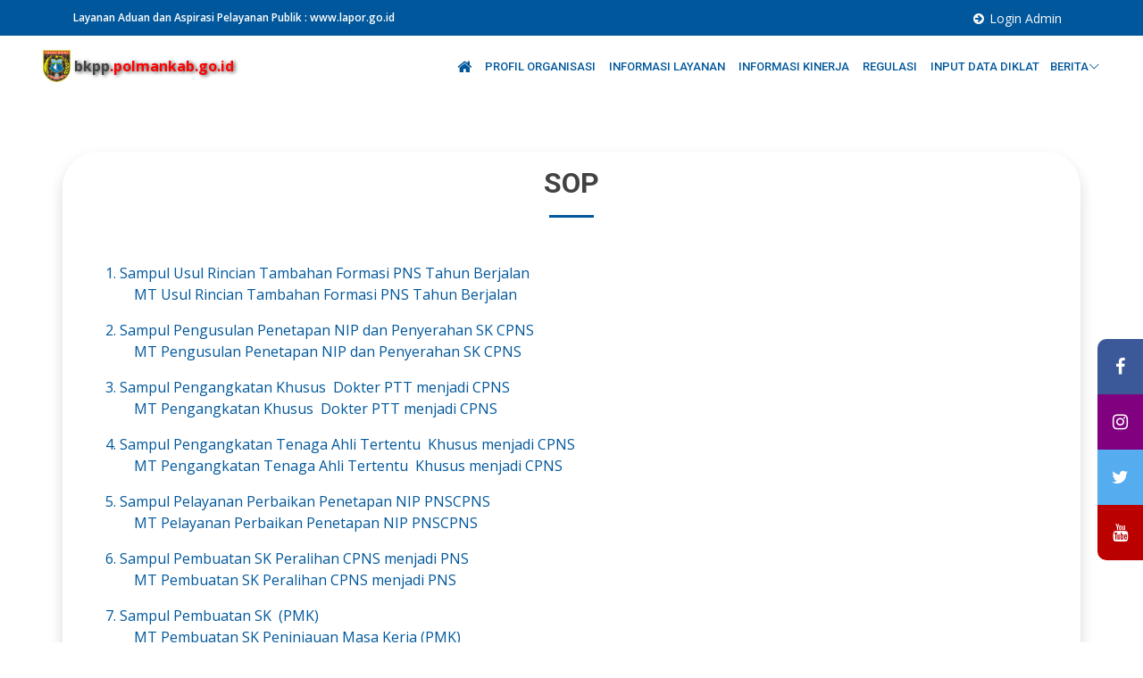

--- FILE ---
content_type: text/html; charset=UTF-8
request_url: https://bkpp.polmankab.go.id/Front/detail/sop
body_size: 5632
content:
<!DOCTYPE html>
<html lang="en">

<head>
	<meta charset="utf-8">
	<meta content="width=device-width, initial-scale=1.0" name="viewport">

	<title>Badan Kepegawaian Pendidikan dan Pelatihan</title>
	<meta content="" name="description">
	<meta content="" name="keywords">
	
	<!-- THUMNAIL SHARE BERITA -->
<!-- THUMNAIL SHARE BERITA -->

	<!-- Favicons -->
	<link href="https://bkpp.polmankab.go.id/assets/images/logopolman.png" rel="icon">
	<link href="https://bkpp.polmankab.go.id/assets/images/logopolman.png" rel="apple-touch-icon">

	<!-- Google Fonts -->
	<link href="https://fonts.googleapis.com/css?family=Open+Sans:300,300i,400,400i,600,600i,700,700i|Roboto:300,300i,400,400i,500,500i,600,600i,700,700i|Poppins:300,300i,400,400i,500,500i,600,600i,700,700i" rel="stylesheet">

	<!-- Font Awesome -->
	<link rel="stylesheet" href="https://bkpp.polmankab.go.id/assets/template_admin/plugins/fontawesome-free/css/all.min.css">
	<!-- Font awesome -->
	<link rel="stylesheet" href="https://cdnjs.cloudflare.com/ajax/libs/font-awesome/4.7.0/css/font-awesome.min.css">

	<!-- boostrap -->
	<link rel="stylesheet" href="https://cdn.jsdelivr.net/npm/bootstrap@4.6.2/dist/css/bootstrap.min.css" integrity="sha384-xOolHFLEh07PJGoPkLv1IbcEPTNtaed2xpHsD9ESMhqIYd0nLMwNLD69Npy4HI+N" crossorigin="anonymous">
	<!-- Vendor CSS Files -->
	<!-- <link href="https://bkpp.polmankab.go.id/assets/template_medicio/vendor/fontawesome-free/css/all.min.css" rel="stylesheet"> -->
	<link href="https://bkpp.polmankab.go.id/assets/template_medicio/vendor/animate.css/animate.min.css" rel="stylesheet">
	<link href="https://bkpp.polmankab.go.id/assets/template_medicio/vendor/aos/aos.css" rel="stylesheet">
	<link href="https://bkpp.polmankab.go.id/assets/template_medicio/vendor/bootstrap/css/bootstrap.min.css" rel="stylesheet">
	<link href="https://bkpp.polmankab.go.id/assets/template_medicio/vendor/bootstrap-icons/bootstrap-icons.css" rel="stylesheet">
	<link href="https://bkpp.polmankab.go.id/assets/template_medicio/vendor/boxicons/css/boxicons.min.css" rel="stylesheet">
	<link href="https://bkpp.polmankab.go.id/assets/template_medicio/vendor/glightbox/css/glightbox.min.css" rel="stylesheet">
	<link href="https://bkpp.polmankab.go.id/assets/template_medicio/vendor/swiper/swiper-bundle.min.css" rel="stylesheet">

	<!-- Template Main CSS File -->
	<link href="https://bkpp.polmankab.go.id/assets/template_medicio/css/style.css" rel="stylesheet">
	<!-- Template Main CSS File KOSTUM ME -->
	<link href="https://bkpp.polmankab.go.id/assets/template_medicio/css/me.css" rel="stylesheet">

	<!-- lity -->
	<link rel="stylesheet" type="text/css" href="https://bkpp.polmankab.go.id/assets/2021/lity/dist/lity.css">


	<!-- =======================================================
  * Template Name: Medicio - v4.8.2
  * Template URL: https://bootstrapmade.com/medicio-free-bootstrap-theme/
  * Author: BootstrapMade.com
  * License: https://bootstrapmade.com/license/
  ======================================================== -->
  
  <!-- Google tag (gtag.js) -->
<script async src="https://www.googletagmanager.com/gtag/js?id=G-JHPK1YVZE9"></script>
<script>
  window.dataLayer = window.dataLayer || [];
  function gtag(){dataLayer.push(arguments);}
  gtag('js', new Date());

  gtag('config', 'G-JHPK1YVZE9');
</script>

</head>

<body>

	<!-- ======= Top Bar ======= -->
	<div id="topbar" class="d-flex align-items-center fixed-top">
		<div class="container d-flex align-items-center justify-content-center justify-content-md-between">
			<div class="align-items-center d-none d-md-flex">
				<!-- <i class="bi bi-clock"></i> Monday - Saturday, 8AM to 10PM -->
				<span class="text-sm" style="font-size: 12px;">Layanan Aduan dan Aspirasi Pelayanan Publik : <a href="https://www.lapor.go.id/" style="text-decoration: none;color: white;">www.lapor.go.id</a></span>
			</div>
			<div class="d-flex align-items-center">

				<a href="https://bkpp.polmankab.go.id/Login" class="btn btn-bordered-light text-light btn-sm" target="blank"><i class="fa fa-arrow-circle-right"></i>Login Admin</a>
			</div>
		</div>
	</div>

	<!-- ======= Header ======= -->
	<!-- <header id="header" class="fixed-top " style=""> -->
	<header id="header" class="fixed-top ">
		<div class="container-fluid px-5 d-flex align-items-baseline justify-content-between">

			<div class="d-flex align-items-center">
				<!-- <a href="https://bkpp.polmankab.go.id/" class="logo me-auto pr-1"><img src="https://bkpp.polmankab.go.id/assets/uploads/logo/LOGO_BKPP_1670460352.png" alt="" onerror="this.onerror=null; this.src='https://bkpp.polmankab.go.id/assets/images/logopolman.png'"></a> -->
				<a href="https://bkpp.polmankab.go.id/" class="logo me-auto pr-1"><img src="https://bkpp.polmankab.go.id/assets/images/logopolman.png" alt="" onerror="this.onerror=null; this.src='https://bkpp.polmankab.go.id/assets/images/logopolman.png'"></a>
				<div id="title-logo">
					<p><b>bkpp<font color="#ff0000">.polmankab.go.id</font></b></p>				</div>

			</div>

			<nav id="navbar" class="navbar order-last order-lg-0">

				<ul>
					<li class=""><a href="https://bkpp.polmankab.go.id/"><span class="fa fa-home fa-lg"> </span>&nbsp </a>
											</li>

					<!-- menu dinamis -->
																	<li class="dropdown"><a href="#">PROFIL ORGANISASI </b></a>
							<ul>
								<!-- submenu dinamis -->
																																				<li class=""><a href="https://bkpp.polmankab.go.id/Front/detail/visidanmisi">Visi dan Misi</a>
											<ul>
																							</ul>
										</li>
																																																																																																																											<li class=""><a href="https://bkpp.polmankab.go.id/Front/detail/tugas-pokok-dan-fungsi">Tugas Pokok dan Fungsi</a>
											<ul>
																							</ul>
										</li>
																																																																																																																																																																																																									<li class=""><a href="https://bkpp.polmankab.go.id/Front/detail/sotk">SOTK</a>
											<ul>
																							</ul>
										</li>
																																																																							<li class=""><a href="https://bkpp.polmankab.go.id/Front/detail/indikator-kinerja-utama">Indikator Kinerja Utama</a>
											<ul>
																							</ul>
										</li>
																																																																																																																											<li class=""><a href="https://bkpp.polmankab.go.id/Front/detail/nilai-budaya-kerja">Nilai Budaya Kerja</a>
											<ul>
																							</ul>
										</li>
																																																																																																	<li class=""><a href="https://bkpp.polmankab.go.id/Front/detail/profil-pejabat">Profil Pejabat</a>
											<ul>
																							</ul>
										</li>
																																																																							<li class=""><a href="https://bkpp.polmankab.go.id/Front/detail/pakta-integritas">Pakta Integritas</a>
											<ul>
																							</ul>
										</li>
																																																																																																																																																					<li class=""><a href="https://bkpp.polmankab.go.id/Front/detail/lkhpn-lkhsn">LKHPN / LKHSN</a>
											<ul>
																							</ul>
										</li>
																																																																																																							<!-- submenu dinamis-->
							</ul>
						</li>
																	<li class="dropdown"><a href="#">INFORMASI LAYANAN </b></a>
							<ul>
								<!-- submenu dinamis -->
																																																																																																																		<li class=""><a href="https://bkpp.polmankab.go.id/Front/detail/motto-janji-pelayanan">Motto Janji Pelayanan</a>
											<ul>
																							</ul>
										</li>
																																																																																																																											<li class=""><a href="https://bkpp.polmankab.go.id/Front/detail/maklumat-pelayanan">Maklumat Pelayanan</a>
											<ul>
																							</ul>
										</li>
																																																																																																	<li class=""><a href="https://bkpp.polmankab.go.id/Front/detail/kode-etik-pelayanan">Kode Etik Pelayanan</a>
											<ul>
																							</ul>
										</li>
																																																																							<li class=""><a href="https://bkpp.polmankab.go.id/Front/detail/produk-pelayanan">Produk Pelayanan</a>
											<ul>
																							</ul>
										</li>
																																																																																																																																																																															<li class=""><a href="https://bkpp.polmankab.go.id/Front/detail/standar-pelayanan">Standar Pelayanan</a>
											<ul>
																							</ul>
										</li>
																																													<li class=""><a href="https://bkpp.polmankab.go.id/Front/detail/peta-proses-bisnis">Peta Proses Bisnis</a>
											<ul>
																							</ul>
										</li>
																																																																																																																																																					<li class=""><a href="https://bkpp.polmankab.go.id/Front/detail/sop">SOP</a>
											<ul>
																							</ul>
										</li>
																																																																							<li class=""><a href="http://e-surveikpp.polmankab.go.id/Survei/isisurvei/7">Survey Kepuasan</a>
											<ul>
																							</ul>
										</li>
																																																																																																	<li class=""><a href="http://wa.me/6285117712912">Pengaduan</a>
											<ul>
																							</ul>
										</li>
																																																			<!-- submenu dinamis-->
							</ul>
						</li>
																	<li class="dropdown"><a href="#">INFORMASI KINERJA </b></a>
							<ul>
								<!-- submenu dinamis -->
																																																														<li class=""><a href="https://bkpp.polmankab.go.id/Front/detail/perencanaan-kinerja">Perencanaan Kinerja</a>
											<ul>
																							</ul>
										</li>
																																																																																																																																																					<li class=""><a href="https://bkpp.polmankab.go.id/Front/detail/penetapan-kinerja">Penetapan Kinerja</a>
											<ul>
																							</ul>
										</li>
																																																																																																	<li class=""><a href="https://bkpp.polmankab.go.id/Front/detail/pengukuran-kinerja">Pengukuran Kinerja</a>
											<ul>
																							</ul>
										</li>
																																																																																																																																																																															<li class=""><a href="https://bkpp.polmankab.go.id/Front/detail/pelaporan-kinerja">Pelaporan Kinerja</a>
											<ul>
																							</ul>
										</li>
																																													<li class=""><a href="https://bkpp.polmankab.go.id/Front/detail/laporan-keuangan">Laporan Keuangan</a>
											<ul>
																							</ul>
										</li>
																																																																																																																																																					<li class=""><a href="https://bkpp.polmankab.go.id/Front/detail/laporan-aset">Laporan Aset</a>
											<ul>
																							</ul>
										</li>
																																																																							<li class=""><a href="https://bkpp.polmankab.go.id/Front/detail/laporan-program-kegiatan">Laporan Program Kegiatan</a>
											<ul>
																							</ul>
										</li>
																																																																							<li class=""><a href="https://bkpp.polmankab.go.id/Front/detail/pengadaan-barang-jasa">Pengadaan Barang / Jasa</a>
											<ul>
																							</ul>
										</li>
																																																																																																	<li class=""><a href="https://bkpp.polmankab.go.id/Front/detail/data-sektoral-opd">Data Sektoral OPD</a>
											<ul>
																							</ul>
										</li>
																																																																							<li class=""><a href="https://drive.google.com/file/d/1ztl05Y3LQsJcCjXcJZIRTZM6snJPc_ld/view?usp=share_link">Laporan Akuntabilitas Kinerja Instansi Pemerintah (LAKIP)</a>
											<ul>
																							</ul>
										</li>
																									<!-- submenu dinamis-->
							</ul>
						</li>
																	<li class="dropdown"><a href="#">REGULASI </b></a>
							<ul>
								<!-- submenu dinamis -->
																																																																																								<li class=""><a href="https://bkpp.polmankab.go.id/Front/detail/peraturan-bupati">Peraturan Bupati</a>
											<ul>
																							</ul>
										</li>
																																																																																																	<li class=""><a href="https://bkpp.polmankab.go.id/Front/detail/keputusan-bupati">Keputusan Bupati</a>
											<ul>
																							</ul>
										</li>
																																																																																																	<li class=""><a href="https://bkpp.polmankab.go.id/Front/detail/se-bupati">SE Bupati</a>
											<ul>
																							</ul>
										</li>
																																																																																																																																																																															<li class=""><a href="https://bkpp.polmankab.go.id/Front/detail/regulasi-opd-internal">Regulasi OPD (Internal)</a>
											<ul>
																							</ul>
										</li>
																																																																																																																																																																																																																																																																																																																																																																																																																																																									<!-- submenu dinamis-->
							</ul>
						</li>
																	<li class=""><a href="https://tally.so/r/m6jVvo">INPUT DATA DIKLAT</b></a>
							<ul>
								<!-- submenu dinamis -->
																																																																																																																																																																																																																																																																																																																																																																																																																																																																																																																																																																																																																																																																																																																																																																																																																																																						<!-- submenu dinamis-->
							</ul>
						</li>
										<!-- menu dinamis -->
					<!-- Kabupaten -->
															<li class="dropdown"><a href="#" black>BERITA <b class="bi bi-chevron-down"></b></a>
						<ul>
							<li><a href="https://bkpp.polmankab.go.id/Front/beritakegiatan">Berita Kegiatan</a></li>
							<li><a href="https://bkpp.polmankab.go.id/Front/gallery">Berita Foto</a></li>
							<li><a href="https://bkpp.polmankab.go.id/Front/beritavideo">Berita Video</a></li>
							<li><a href="https://bkpp.polmankab.go.id/Front/infografis">Infografis</a></li>
						</ul>
					</li>

				</ul>

				<i class="bi bi-list mobile-nav-toggle"></i>
			</nav><!-- .navbar -->
		</div>
</header>
<main id="main" class="m-0 p-0" style="min-height: 80vh;">
	<section id="featured-services" class="departments content-front">
		<div class="container p-0 me-container-page shadow " data-aos="zoom-in">
			<div class="section-title pt-3">
				<h2>SOP</h2>
			</div>
			<!-- <div class="me-color-accent text-center text-white rounded-top " style="pointer-events: none; height: 50px;">
				<h4 class="page-title py-0 m-1">SOP</h4>
			</div> -->
			<div class="card-body p-5 pt-0">
				<div class="row">
					<div id="konten-halaman">
						<!-- <p><a href="https://drive.google.com/file/d/1qqrnJ-0Pj6aOE088xr_QpSUBaDg4EY8G/view?usp=sharing" target="_blank">1. Sampul Usul Rincian Tambahan Formasi PNS Tahun Berjalan<br></a>&nbsp;&nbsp;&nbsp;&nbsp;&nbsp;&nbsp;&nbsp;&nbsp;<a href="https://drive.google.com/file/d/1H0iozwuda-vUkf2quH57abnlb9hnld5o/view?usp=sharing" target="_blank">MT Usul Rincian Tambahan Formasi PNS Tahun Berjalan</a></p><p><a href="https://drive.google.com/file/d/1mxPAKeYuDkn6L3DmUmeXTQ0tKFGOH50L/view?usp=sharing" target="_blank">2. Sampul Pengusulan Penetapan NIP dan Penyerahan SK CPNS<br></a>&nbsp;&nbsp;&nbsp;&nbsp;&nbsp;&nbsp;&nbsp;&nbsp;<a href="https://drive.google.com/file/d/1dRJWs6VfqaT7jDdiZInWZ5CGgjTEPpMX/view?usp=sharing" target="_blank">MT Pengusulan Penetapan NIP dan Penyerahan SK CPNS</a></p><p><a href="https://drive.google.com/file/d/1Hel6NaT6azWi-aMy_TEnvtFiQROohkol/view?usp=sharing" target="_blank">3. Sampul Pengangkatan Khusus&nbsp; Dokter PTT menjadi CPNS<br></a>&nbsp; &nbsp; &nbsp; &nbsp; <a href="https://drive.google.com/file/d/1GKu6Zq5gNSob11gaHcMrdPK1xbUFcE8K/view?usp=sharing" target="_blank">MT Pengangkatan Khusus&nbsp; Dokter PTT menjadi CPNS</a></p><p><a href="https://drive.google.com/file/d/1D-SnEwJ9A_Im3aLrnQcYcEu8x4pRGnN1/view?usp=sharing" target="_blank">4. Sampul Pengangkatan Tenaga Ahli Tertentu&nbsp; Khusus menjadi CPNS<br></a>&nbsp;&nbsp;&nbsp;&nbsp;&nbsp;&nbsp;&nbsp;&nbsp;<a href="https://drive.google.com/file/d/1dCvIzBrcZTJyhrQZdJhi8p5ZFojCkrAL/view?usp=sharing" target="_blank">MT Pengangkatan Tenaga Ahli Tertentu&nbsp; Khusus menjadi CPNS</a></p><p><a href="https://drive.google.com/file/d/10QpWCpVpPO6p76Jn-RFd3HBiR2uO8iPX/view?usp=sharing" target="_blank" style="background-color: rgb(255, 255, 255); font-size: 1rem;">5. Sampul Pelayanan Perbaikan Penetapan NIP PNSCPNS<br></a>&nbsp;&nbsp;&nbsp;&nbsp;&nbsp;&nbsp;&nbsp;&nbsp;<a href="https://drive.google.com/file/d/1kxru5bnGkue4QYA9Da5MCu9-idiJINsn/view?usp=sharing" target="_blank">MT Pelayanan Perbaikan Penetapan NIP PNSCPNS&nbsp;</a></p><p><a href="https://drive.google.com/file/d/1CQPDXsBOS8pP20XF6RtxKsRX6xjKxr0h/view?usp=sharing" target="_blank">6. Sampul Pembuatan SK Peralihan CPNS menjadi PNS</a><br>&nbsp;&nbsp;&nbsp;&nbsp;&nbsp;&nbsp;&nbsp;&nbsp;<a href="https://drive.google.com/file/d/1WL6rmCUAkgYiE5LVPdJ_Wpp4eVtxFSqq/view?usp=sharing" target="_blank">MT Pembuatan SK Peralihan CPNS menjadi PNS</a></p><p><a href="https://drive.google.com/file/d/1I7N1ceDSMmWcEtiqxi6SHdBy7kVyig8_/view?usp=sharing" target="_blank">7. Sampul Pembuatan SK&nbsp; (PMK)<br></a>&nbsp;&nbsp;&nbsp;&nbsp;&nbsp;&nbsp;&nbsp;&nbsp;<a href="https://drive.google.com/file/d/1gN0Gmk6B5c8gDIO30B-Wd5P-mDteS5sE/view?usp=sharing" target="_blank">MT Pembuatan SK Peninjauan Masa Kerja (PMK)</a></p><p><a href="https://drive.google.com/file/d/1D4mEWXfCYG7lcLmTbfVmUrmMnZsGM_sR/view?usp=sharing" target="_blank">8. Sampul Pembuatan Kenaikan Gaji Berkala (KGB)<br></a>&nbsp;&nbsp;&nbsp;&nbsp;&nbsp;&nbsp;&nbsp;&nbsp;<a href="https://drive.google.com/file/d/1kSYVfL2j-NqrgTqxPATNnCBkyXTDXJyB/view?usp=sharing" target="_blank">MT Pembuatan Kenaikan Gaji Berkala (KGB)</a></p><p><a href="https://drive.google.com/file/d/1H90WK5PooAR5OXub_dgX8tcjL1MjvKOH/view?usp=sharing" target="_blank">9. Sampul Pengusulan Penerbitan KARPEG<br></a>&nbsp;&nbsp;&nbsp;&nbsp;&nbsp;&nbsp;&nbsp;&nbsp;<a href="https://drive.google.com/file/d/1uMGyG32O7t2eUA9HjS1ELkpBWqa1O0_3/view?usp=sharing" target="_blank">MT Pengusulan Penerbitan KARPEG</a></p><p><a href="https://drive.google.com/file/d/1PJqKVOkUDXcPRVQaleR8HlTIYCk1szMi/view?usp=sharing" target="_blank">10. Sampul Pengusulan Penerbitan KARIS<br></a>&nbsp;&nbsp;&nbsp;&nbsp;&nbsp;&nbsp;&nbsp;&nbsp;<a href="https://drive.google.com/file/d/1wVEkdf6dE8kec67l3gpRjsu5h3Cx6O26/view?usp=sharing" target="_blank">MT Pengusulan Penerbitan KARIS</a></p><p><a href="https://drive.google.com/file/d/1ilfsR6cUgv0KEMUI5xRKmHfzi8fJFs6u/view?usp=sharing" target="_blank">11. Sampul Pengusulan Penerbitan Kartu TASPEN<br></a>&nbsp; &nbsp; &nbsp; &nbsp; <a href="https://drive.google.com/file/d/1NZ5u7kAgunXS8qDKcbyYQ9wk9pX_JAK7/view?usp=sharing" target="_blank">MT Pengusulan Penerbitan Kartu TASPEN</a></p><p><a href="https://drive.google.com/file/d/1l1XbTJty3zGYI0yBrJq7NjPVpTeNFcy2/view?usp=sharing" target="_blank" style="background-color: rgb(255, 255, 255); font-size: 1rem;">12. Sampul Pembuatan SK Kenaikan Pangkat<br></a>&nbsp; &nbsp; &nbsp; &nbsp; <a href="https://drive.google.com/file/d/1Bc6tZjQubkn-TuQq7OYk8yaVW3p8i7KU/view?usp=sharing" target="_blank">MT Pembuatan SK Kenaikan Pangkat</a></p><p><a href="https://drive.google.com/file/d/1AMjgGsMoDW3omQSjKzsroy9ZrpkHwYb8/view?usp=sharing" target="_blank" style="font-size: 1rem; background-color: rgb(255, 255, 255);">13. Sampul Surat Keputusan Penetapan Calon Peserta Diklat PIM<br></a>&nbsp; &nbsp; &nbsp; &nbsp; <a href="https://drive.google.com/file/d/1o4wmI6Orcti5dxfdfz9fbmuZSvkKha9J/view?usp=sharing" target="_blank">MT Surat Keputusan Penetapan Calon Peserta Diklat PIM</a></p><p><a href="https://drive.google.com/file/d/1QE77GG5lqzKEgyeXxuXU0OHyWi_XRlWi/view?usp=sharing" target="_blank" style="font-size: 1rem; background-color: rgb(255, 255, 255);">14. Sampul Pemberian Bantuan Tubel<br></a>&nbsp; &nbsp; &nbsp; &nbsp; <a href="https://drive.google.com/file/d/1-qgSdZKzryxiS9eonhp4lhPQWqgE7bNu/view?usp=sharing" target="_blank">MT Pemberian Bantuan Tubel</a></p><p><a href="https://drive.google.com/file/d/1-rp2hLJaQ2CqiMK99Pgu3WvcV5JMZbpa/view?usp=sharing" target="_blank">15. Sampul Penerbitan Izin belajar<br></a>&nbsp; &nbsp; &nbsp; &nbsp; <a href="https://drive.google.com/file/d/1-oWFCl2Am3dE0Z70bO-IUvrf2qRX02Y0/view?usp=sharing" target="_blank">MT Penerbitan Izin belajar</a></p><p><br></p> -->
																					<p><a href="https://drive.google.com/file/d/1qqrnJ-0Pj6aOE088xr_QpSUBaDg4EY8G/view?usp=sharing" target="_blank">1. Sampul Usul Rincian Tambahan Formasi PNS Tahun Berjalan<br></a>&nbsp;&nbsp;&nbsp;&nbsp;&nbsp;&nbsp;&nbsp;&nbsp;<a href="https://drive.google.com/file/d/1H0iozwuda-vUkf2quH57abnlb9hnld5o/view?usp=sharing" target="_blank">MT Usul Rincian Tambahan Formasi PNS Tahun Berjalan</a></p><p><a href="https://drive.google.com/file/d/1mxPAKeYuDkn6L3DmUmeXTQ0tKFGOH50L/view?usp=sharing" target="_blank">2. Sampul Pengusulan Penetapan NIP dan Penyerahan SK CPNS<br></a>&nbsp;&nbsp;&nbsp;&nbsp;&nbsp;&nbsp;&nbsp;&nbsp;<a href="https://drive.google.com/file/d/1dRJWs6VfqaT7jDdiZInWZ5CGgjTEPpMX/view?usp=sharing" target="_blank">MT Pengusulan Penetapan NIP dan Penyerahan SK CPNS</a></p><p><a href="https://drive.google.com/file/d/1Hel6NaT6azWi-aMy_TEnvtFiQROohkol/view?usp=sharing" target="_blank">3. Sampul Pengangkatan Khusus&nbsp; Dokter PTT menjadi CPNS<br></a>&nbsp; &nbsp; &nbsp; &nbsp; <a href="https://drive.google.com/file/d/1GKu6Zq5gNSob11gaHcMrdPK1xbUFcE8K/view?usp=sharing" target="_blank">MT Pengangkatan Khusus&nbsp; Dokter PTT menjadi CPNS</a></p><p><a href="https://drive.google.com/file/d/1D-SnEwJ9A_Im3aLrnQcYcEu8x4pRGnN1/view?usp=sharing" target="_blank">4. Sampul Pengangkatan Tenaga Ahli Tertentu&nbsp; Khusus menjadi CPNS<br></a>&nbsp;&nbsp;&nbsp;&nbsp;&nbsp;&nbsp;&nbsp;&nbsp;<a href="https://drive.google.com/file/d/1dCvIzBrcZTJyhrQZdJhi8p5ZFojCkrAL/view?usp=sharing" target="_blank">MT Pengangkatan Tenaga Ahli Tertentu&nbsp; Khusus menjadi CPNS</a></p><p><a href="https://drive.google.com/file/d/10QpWCpVpPO6p76Jn-RFd3HBiR2uO8iPX/view?usp=sharing" target="_blank" style="background-color: rgb(255, 255, 255); font-size: 1rem;">5. Sampul Pelayanan Perbaikan Penetapan NIP PNSCPNS<br></a>&nbsp;&nbsp;&nbsp;&nbsp;&nbsp;&nbsp;&nbsp;&nbsp;<a href="https://drive.google.com/file/d/1kxru5bnGkue4QYA9Da5MCu9-idiJINsn/view?usp=sharing" target="_blank">MT Pelayanan Perbaikan Penetapan NIP PNSCPNS&nbsp;</a></p><p><a href="https://drive.google.com/file/d/1CQPDXsBOS8pP20XF6RtxKsRX6xjKxr0h/view?usp=sharing" target="_blank">6. Sampul Pembuatan SK Peralihan CPNS menjadi PNS</a><br>&nbsp;&nbsp;&nbsp;&nbsp;&nbsp;&nbsp;&nbsp;&nbsp;<a href="https://drive.google.com/file/d/1WL6rmCUAkgYiE5LVPdJ_Wpp4eVtxFSqq/view?usp=sharing" target="_blank">MT Pembuatan SK Peralihan CPNS menjadi PNS</a></p><p><a href="https://drive.google.com/file/d/1I7N1ceDSMmWcEtiqxi6SHdBy7kVyig8_/view?usp=sharing" target="_blank">7. Sampul Pembuatan SK&nbsp; (PMK)<br></a>&nbsp;&nbsp;&nbsp;&nbsp;&nbsp;&nbsp;&nbsp;&nbsp;<a href="https://drive.google.com/file/d/1gN0Gmk6B5c8gDIO30B-Wd5P-mDteS5sE/view?usp=sharing" target="_blank">MT Pembuatan SK Peninjauan Masa Kerja (PMK)</a></p><p><a href="https://drive.google.com/file/d/1D4mEWXfCYG7lcLmTbfVmUrmMnZsGM_sR/view?usp=sharing" target="_blank">8. Sampul Pembuatan Kenaikan Gaji Berkala (KGB)<br></a>&nbsp;&nbsp;&nbsp;&nbsp;&nbsp;&nbsp;&nbsp;&nbsp;<a href="https://drive.google.com/file/d/1kSYVfL2j-NqrgTqxPATNnCBkyXTDXJyB/view?usp=sharing" target="_blank">MT Pembuatan Kenaikan Gaji Berkala (KGB)</a></p><p><a href="https://drive.google.com/file/d/1H90WK5PooAR5OXub_dgX8tcjL1MjvKOH/view?usp=sharing" target="_blank">9. Sampul Pengusulan Penerbitan KARPEG<br></a>&nbsp;&nbsp;&nbsp;&nbsp;&nbsp;&nbsp;&nbsp;&nbsp;<a href="https://drive.google.com/file/d/1uMGyG32O7t2eUA9HjS1ELkpBWqa1O0_3/view?usp=sharing" target="_blank">MT Pengusulan Penerbitan KARPEG</a></p><p><a href="https://drive.google.com/file/d/1PJqKVOkUDXcPRVQaleR8HlTIYCk1szMi/view?usp=sharing" target="_blank">10. Sampul Pengusulan Penerbitan KARIS<br></a>&nbsp;&nbsp;&nbsp;&nbsp;&nbsp;&nbsp;&nbsp;&nbsp;<a href="https://drive.google.com/file/d/1wVEkdf6dE8kec67l3gpRjsu5h3Cx6O26/view?usp=sharing" target="_blank">MT Pengusulan Penerbitan KARIS</a></p><p><a href="https://drive.google.com/file/d/1ilfsR6cUgv0KEMUI5xRKmHfzi8fJFs6u/view?usp=sharing" target="_blank">11. Sampul Pengusulan Penerbitan Kartu TASPEN<br></a>&nbsp; &nbsp; &nbsp; &nbsp; <a href="https://drive.google.com/file/d/1NZ5u7kAgunXS8qDKcbyYQ9wk9pX_JAK7/view?usp=sharing" target="_blank">MT Pengusulan Penerbitan Kartu TASPEN</a></p><p><a href="https://drive.google.com/file/d/1l1XbTJty3zGYI0yBrJq7NjPVpTeNFcy2/view?usp=sharing" target="_blank" style="background-color: rgb(255, 255, 255); font-size: 1rem;">12. Sampul Pembuatan SK Kenaikan Pangkat<br></a>&nbsp; &nbsp; &nbsp; &nbsp; <a href="https://drive.google.com/file/d/1Bc6tZjQubkn-TuQq7OYk8yaVW3p8i7KU/view?usp=sharing" target="_blank">MT Pembuatan SK Kenaikan Pangkat</a></p><p><a href="https://drive.google.com/file/d/1AMjgGsMoDW3omQSjKzsroy9ZrpkHwYb8/view?usp=sharing" target="_blank" style="font-size: 1rem; background-color: rgb(255, 255, 255);">13. Sampul Surat Keputusan Penetapan Calon Peserta Diklat PIM<br></a>&nbsp; &nbsp; &nbsp; &nbsp; <a href="https://drive.google.com/file/d/1o4wmI6Orcti5dxfdfz9fbmuZSvkKha9J/view?usp=sharing" target="_blank">MT Surat Keputusan Penetapan Calon Peserta Diklat PIM</a></p><p><a href="https://drive.google.com/file/d/1QE77GG5lqzKEgyeXxuXU0OHyWi_XRlWi/view?usp=sharing" target="_blank" style="font-size: 1rem; background-color: rgb(255, 255, 255);">14. Sampul Pemberian Bantuan Tubel<br></a>&nbsp; &nbsp; &nbsp; &nbsp; <a href="https://drive.google.com/file/d/1-qgSdZKzryxiS9eonhp4lhPQWqgE7bNu/view?usp=sharing" target="_blank">MT Pemberian Bantuan Tubel</a></p><p><a href="https://drive.google.com/file/d/1-rp2hLJaQ2CqiMK99Pgu3WvcV5JMZbpa/view?usp=sharing" target="_blank">15. Sampul Penerbitan Izin belajar<br></a>&nbsp; &nbsp; &nbsp; &nbsp; <a href="https://drive.google.com/file/d/1-oWFCl2Am3dE0Z70bO-IUvrf2qRX02Y0/view?usp=sharing" target="_blank">MT Penerbitan Izin belajar</a></p><p><br></p>																		</div>
				</div>
			</div>



			<div class="gaps size-section"></div>
	</section>



	</main>
 <!-- ======= Footer ======= -->
 <footer id="footer">
 	<div class="container">
 		<div class="copyright">
 			&copy; Copyright <strong><span><a href="http://dinaskominfosp.polmankab.go.id/">Dinas KOMINFO-SP</a></span></strong> 2022
 		</div>
 		<div class="credits">
 			<!-- All the links in the footer should remain intact. -->
 			<!-- You can delete the links only if you purchased the pro version. -->
 			<!-- Licensing information: https://bootstrapmade.com/license/ -->
 			<!-- Purchase the pro version with working PHP/AJAX contact form: https://bootstrapmade.com/medicio-free-bootstrap-theme/ -->
 			Kabupaten <strong>Polewali Mandar</strong>
 			<br>
 			<!-- icon sosial -->
 			<div class="icon-bar" style="z-index: 1;">
 				<a href="https://www.facebook.com/BKPPPOLEWALIMANDAR?mibextid=ZbWKwL" class="facebook"><i class="fa fa-facebook"></i></a>
 				<a href="" class="instagram"><i class="fa fa-instagram"></i></a>
 				<a href="" class="twitter"><i class="fa fa-twitter"></i></a>
 				<a href="" class="youtube"><i class="fa fa-youtube"></i></a>
 			</div>
 			<p>
 				<strong>Total Hits : </strong>
 				1480 			</p>
 		</div>
 	</div>
 </footer><!-- End Footer -->

 <div id="preloader"></div>
 <a href="#" class="back-to-top d-flex align-items-center justify-content-center"><i class="bi bi-arrow-up-short"></i></a>



 <!-- Vendor JS Files -->
 <script src="https://bkpp.polmankab.go.id/assets/template_medicio/vendor/purecounter/purecounter_vanilla.js"></script>
 <script src="https://bkpp.polmankab.go.id/assets/template_medicio/vendor/aos/aos.js"></script>
 <script src="https://bkpp.polmankab.go.id/assets/template_medicio/vendor/bootstrap/js/bootstrap.bundle.min.js"></script>
 <script src="https://bkpp.polmankab.go.id/assets/template_medicio/vendor/glightbox/js/glightbox.min.js"></script>
 <script src="https://bkpp.polmankab.go.id/assets/template_medicio/vendor/swiper/swiper-bundle.min.js"></script>
 <script src="https://bkpp.polmankab.go.id/assets/template_medicio/vendor/php-email-form/validate.js"></script>


 <!-- JavaScript Bundle -->
 <script src="https://bkpp.polmankab.go.id/assets/2021/js/jquery.bundle.js"></script>
 <!-- Template Main JS File -->
 <script src="https://bkpp.polmankab.go.id/assets/template_medicio/js/main.js"></script>
 <!-- lity -->
 <script src="https://bkpp.polmankab.go.id/assets/2021/lity/dist/lity.js"></script>





 <!-- fit image from summernote -->
 <script>
 	$(document).ready(function() {
 		//  if ($('#konten-halaman img').width() > 700) {
 		//      $('#konten-halaman img').css('width', '100%');
 		//  }
 		$('#konten-halaman img').addClass('img-fluid');
 		$('.header-scrolled #header').css('background', 'rgba(0, 0, 0, 0.9)');


 		$('#iframe-map iframe').css('width', '100%');
 		$('#iframe-map iframe').css('height', '250px');
 	});
 </script>


 <script>
 	 	 	 	document.documentElement.style.setProperty('--me-primary-color', '#01579B');
 	document.documentElement.style.setProperty('--me-accent-color', '#002F6C');
 </script>


 <!-- INFOGRAFIS PAGE -->
 <script>
 	$(document).ready(function() {
 		$('.item-infografis').on('click', function() {
 			$('#modal-show-infografis').modal('show');

 			// ajax
 			$.ajax({
 				url: 'https://bkpp.polmankab.go.id/front/ajax_infografis_by_id/',
 				type: 'POST',
 				// post
 				data: {
 					id: $(this).data('id')
 				},
 				dataType: 'json',
 				success: function(data) {
 					console.log(data);
 					$('#infografis-judul').html(data.judul);
 					if (data.keterangan != '') {
 						$('#infografis-keterangan').html(data.keterangan);
 					} else {
 						$('#infografis-keterangan').html('Tidak Ada Keterangan');
 					}
 					$('#infografis-gambar').attr('src', 'https://bkpp.polmankab.go.id/assets/uploads/infografis/' + data.gambar);
 				}
 			});

 			$('#modal-show-infografis .close').on('click', function() {
 				$('#modal-show-infografis').modal('hide');
 			});
 		});
 	});
 </script>
 <!-- END INFOGRAFIS PAGE -->
 </body>

 </html>


--- FILE ---
content_type: text/css
request_url: https://bkpp.polmankab.go.id/assets/template_medicio/css/style.css
body_size: 5809
content:
/**
* Template Name: Medicio - v4.8.2
* Template URL: https://bootstrapmade.com/medicio-free-bootstrap-theme/
* Author: BootstrapMade.com
* License: https://bootstrapmade.com/license/
*/

/*--------------------------------------------------------------
# General
--------------------------------------------------------------*/
:root{
  --me-primary-color:#ff0000;
  --me-accent-color:#da0303;
}

body {
  font-family: "Open Sans", sans-serif;
  color: #424242;
}

a {
  color: var(--me-primary-color);
  text-decoration: none;
}

a:hover {
  color: var(--me-accent-color);
  text-decoration: none;
}


h1,
h2,
h3,
h4,
h5,
h6 {
  font-family: "Roboto", sans-serif;
}

/*--------------------------------------------------------------
# Preloader
--------------------------------------------------------------*/
#preloader {
  position: fixed;
  top: 0;
  left: 0;
  right: 0;
  bottom: 0;
  z-index: 9999;
  overflow: hidden;
  background: #fff;
}

#preloader:before {
  content: "";
  position: fixed;
  top: calc(50% - 30px);
  left: calc(50% - 30px);
  border: 6px solid var(--me-primary-color);
  border-top-color: #ecf8f9;
  border-radius: 50%;
  width: 60px;
  height: 60px;
  -webkit-animation: animate-preloader 1s linear infinite;
  animation: animate-preloader 1s linear infinite;
}

@-webkit-keyframes animate-preloader {
  0% {
    transform: rotate(0deg);
  }

  100% {
    transform: rotate(360deg);
  }
}

@keyframes animate-preloader {
  0% {
    transform: rotate(0deg);
  }

  100% {
    transform: rotate(360deg);
  }
}

/*--------------------------------------------------------------
# Back to top button
--------------------------------------------------------------*/
.back-to-top {
  position: fixed;
  visibility: hidden;
  opacity: 0;
  right: 15px;
  bottom: 15px;
  z-index: 996;
  background: var(--me-primary-color);
  width: 40px;
  height: 40px;
  border-radius: 4px;
  transition: all 0.4s;
}

.back-to-top i {
  font-size: 28px;
  color: #fff;
  line-height: 0;
}

.back-to-top:hover {
  background: #5ec6ca;
  color: #fff;
}

.back-to-top.active {
  visibility: visible;
  opacity: 1;
}

/*--------------------------------------------------------------
# Disable aos animation delay on mobile devices
--------------------------------------------------------------*/
@media screen and (max-width: 768px) {
  [data-aos-delay] {
    transition-delay: 0 !important;
  }
}

/*--------------------------------------------------------------
# Top Bar
--------------------------------------------------------------*/
#topbar {
  background: var(--me-primary-color);
  color: #fff;
  height: 40px;
  font-size: 16px;
  font-weight: 600;
  z-index: 996;
  transition: all 0.5s;
}

#topbar.topbar-scrolled {
  top: -40px;
}

#topbar i {
  padding-right: 6px;
  line-height: 0;
}

/*--------------------------------------------------------------
# Header
--------------------------------------------------------------*/
#header {
  background: rgba(255, 255, 255, 65%);
  transition: all 0.5s;
  z-index: 997;
  padding: 15px 0;
  top: 40px;
  /* box-shadow: 0px 2px 15px rgba(0, 0, 0, 0.1); */
}

@media (max-width: 992px) {
  #header {
    padding: 15px 0;
  }
}

#header.header-scrolled {
  top: 0;
  background: #fff;
   box-shadow: 0px 2px 15px rgba(0, 0, 0, 0.1);
}

#header.fixed-top ul li a {
  color: var(--me-primary-color);
}
#header.nav-home ul li a {
  color: var(--me-primary-color);
}
#header.fixed-top ul li a:hover {
  color: var(--me-accent-color);
}
#header li.dropdown ul li a{
  color: #1f1f1f;
}
#header li.dropdown ul li a:hover{
  color: var(--me-primary-color);
}
#header.header-scrolled ul li a {
  color: #1b1b1b;
}

#header .logo {
  font-size: 28px;
  margin: 0;
  padding: 0;
  line-height: 1;
  font-weight: 600;
  letter-spacing: 0.5px;
  text-transform: uppercase;
}

#header .logo a {
  color: #555555;
}

#header .logo img {
  max-height: 36px;
}

/**
* Appointment Button
*/
.appointment-btn {
  margin-left: 25px;
  background: var(--me-primary-color);
  color: #fff;
  border-radius: 4px;
  padding: 8px 25px;
  white-space: nowrap;
  transition: 0.3s;
  font-size: 14px;
  display: inline-block;
}

.appointment-btn:hover {
  background: var(--me-accent-color);
  color: #fff;
}

@media (max-width: 768px) {
  .appointment-btn {
    margin: 0 15px 0 0;
    padding: 6px 15px;
  }
}

/*--------------------------------------------------------------
# Navigation Menu
--------------------------------------------------------------*/
/**
* Desktop Navigation 
*/
.navbar {
  padding: 0;
}

.navbar ul {
  margin: 0;
  padding: 0;
  display: flex;
  list-style: none;
  align-items: center;
}

.navbar li {
  position: relative;
}

.navbar a,
.navbar a:focus {
  display: flex;
  align-items: center;
  justify-content: space-between;
  padding: 10px 0 10px 12px;
  font-family: "Roboto", sans-serif;
  font-size: 13px;
  color: #181818;
  white-space: nowrap;
  transition: 0.3s;
  text-transform: uppercase;
  font-weight: 500;
}

.navbar a i,
.navbar a:focus i {
  font-size: 12px;
  line-height: 0;
  margin-left: 5px;
}

.navbar a:hover,
.navbar .active,
.navbar .active:focus,
.navbar li:hover>a {
  color: var(--me-accent-color);
  }

.navbar .dropdown ul {
  display: block;
  position: absolute;
  left: 14px;
  top: calc(100% + 30px);
  margin: 0;
  padding: 10px 0;
  z-index: 99;
  opacity: 0;
  visibility: hidden;
  background: #fff;
  box-shadow: 0px 0px 30px rgba(127, 137, 161, 0.25);
  transition: 0.3s;
  border-radius: 4px;
}

.navbar .dropdown ul li {
  min-width: 200px;
}

.navbar .dropdown ul a {
  padding: 10px 20px;
  text-transform: none;
}

.navbar .dropdown ul a i {
  font-size: 12px;
}

.navbar .dropdown ul a:hover,
.navbar .dropdown ul .active:hover,
.navbar .dropdown ul li:hover>a {
  color: var(--me-primary-color);
}

.navbar .dropdown:hover>ul {
  opacity: 1;
  top: 100%;
  visibility: visible;
}

.navbar .dropdown .dropdown ul {
  top: 0;
  left: calc(100% - 30px);
  visibility: hidden;
}

.navbar .dropdown .dropdown:hover>ul {
  opacity: 1;
  top: 0;
  left: 100%;
  visibility: visible;
}

@media (max-width: 1366px) {
  .navbar .dropdown .dropdown ul {
    left: -90%;
  }

  .navbar .dropdown .dropdown:hover>ul {
    left: -100%;
  }
}

/**
* Mobile Navigation 
*/
.mobile-nav-toggle {
  color: #555555;
  font-size: 28px;
  cursor: pointer;
  display: none;
  line-height: 0;
  transition: 0.5s;
}

.mobile-nav-toggle.bi-x {
  color: #fff;
}

@media (max-width: 991px) {
  .mobile-nav-toggle {
    display: block;
  }

  .navbar ul {
    display: none;
  }
}

.navbar-mobile {
  position: fixed;
  overflow: hidden;
  top: 0;
  right: 0;
  left: 0;
  bottom: 0;
  background: rgba(60, 60, 60, 0.9);
  transition: 0.3s;
  z-index: 999;
}

.navbar-mobile .mobile-nav-toggle {
  position: absolute;
  top: 15px;
  right: 15px;
}

.navbar-mobile ul {
  display: block;
  position: absolute;
  top: 55px;
  right: 15px;
  bottom: 15px;
  left: 15px;
  padding: 10px 0;
  border-radius: 8px;
  background-color: #fff;
  overflow-y: auto;
  transition: 0.3s;
}

.navbar-mobile a,
.navbar-mobile a:focus {
  padding: 10px 20px;
  font-size: 15px;
  color: #555555;
}

.navbar-mobile a:hover,
.navbar-mobile .active,
.navbar-mobile li:hover>a {
  color: var(--me-primary-color);
}

.navbar-mobile .dropdown ul {
  position: static;
  display: none;
  margin: 10px 20px;
  padding: 10px 0;
  z-index: 99;
  opacity: 1;
  visibility: visible;
  background: #fff;
  box-shadow: 0px 0px 30px rgba(127, 137, 161, 0.25);
}

.navbar-mobile .dropdown ul li {
  min-width: 200px;
}

.navbar-mobile .dropdown ul a {
  padding: 10px 20px;
}

.navbar-mobile .dropdown ul a i {
  font-size: 12px;
}

.navbar-mobile .dropdown ul a:hover,
.navbar-mobile .dropdown ul .active:hover,
.navbar-mobile .dropdown ul li:hover>a {
  color: var(--me-primary-color);
}

.navbar-mobile .dropdown>.dropdown-active {
  display: block;
}

/*--------------------------------------------------------------
# Hero Section
--------------------------------------------------------------*/
#hero {
  width: 100%;
  height: 100vh;
  background-color: rgba(60, 60, 60, 0.8);
  overflow: hidden;
  position: relative;
}

#hero .carousel,
#hero .carousel-inner,
#hero .carousel-item,
#hero .carousel-item::before {
  position: absolute;
  top: 0;
  right: 0;
  left: 0;
  bottom: 0;
}

#hero .carousel-item {
  background-size: cover;
  background-position: center;
  background-repeat: no-repeat;
  display: flex;
  justify-content: center;
  align-items: flex-end;
}

#hero .container {
  text-align: center;
  /* background:rgb(255, 255, 255); */
  padding-top: 30px;
  padding-bottom: 30px;
  margin-bottom: 50px;
  /* border-top: 4px solid var(--me-primary-color); */
}

@media (max-width: 1200px) {
  #hero .container {
    margin-left: 100px;
    margin-right: 100px;
  }
}

#hero h2 {
  color: #000000;
  margin-bottom: 0px;
  font-size: 18px;
  font-weight: 700;
}

#hero p {
  margin: 0 auto 30px auto;
  color: #555555;
}

#hero .carousel-inner .carousel-item {
  transition-property: opacity;
  background-position: center top;
}

#hero .carousel-inner .carousel-item,
#hero .carousel-inner .active.carousel-item-start,
#hero .carousel-inner .active.carousel-item-end {
  opacity: 0;
}

#hero .carousel-inner .active,
#hero .carousel-inner .carousel-item-next.carousel-item-start,
#hero .carousel-inner .carousel-item-prev.carousel-item-end {
  opacity: 1;
  transition: 0.5s;
}

#hero .carousel-inner .carousel-item-next,
#hero .carousel-inner .carousel-item-prev,
#hero .carousel-inner .active.carousel-item-start,
#hero .carousel-inner .active.carousel-item-end {
  left: 0;
  transform: translate3d(0, 0, 0);
}

#hero .carousel-control-next-icon,
#hero .carousel-control-prev-icon {
  background: none;
  font-size: 30px;
  line-height: 0;
  width: auto;
  height: auto;
  background: rgba(63, 187, 192, 0.8);
  border-radius: 50px;
  transition: 0.3s;
  color: rgba(255, 255, 255, 0.5);
  width: 54px;
  height: 54px;
  display: flex;
  align-items: center;
  justify-content: center;
}

#hero .carousel-control-next-icon:hover,
#hero .carousel-control-prev-icon:hover {
  background: var(--me-primary-color);
  color: rgba(255, 255, 255, 0.8);
}

#hero .carousel-indicators li {
  cursor: pointer;
  background: #fff;
  overflow: hidden;
  border: 0;
  width: 12px;
  height: 12px;
  border-radius: 50px;
  opacity: 0.6;
  transition: 0.3s;
}

#hero .carousel-indicators li.active {
  opacity: 1;
  background: var(--me-primary-color);
}

#hero .btn-get-started {
  font-family: "Roboto", sans-serif;
  font-weight: 500;
  font-size: 14px;
  letter-spacing: 1px;
  display: inline-block;
  padding: 14px 32px;
  border-radius: 4px;
  transition: 0.5s;
  line-height: 1;
  color: #fff;
  background: var(--me-primary-color);
}

#hero .btn-get-started:hover {
  background: var(--me-accent-color);
}

@media (max-width: 992px) {
  #hero {
    height: 100vh;
  }

  #hero .container {
    margin-top: 100px;
  }
}

@media (max-width: 768px) {
  #hero h2 {
    font-size: 28px;
  }
}

@media (min-width: 1024px) {

  #hero .carousel-control-prev,
  #hero .carousel-control-next {
    width: 5%;
  }
}

@media (max-height: 500px) {
  #hero {
    height: 160vh;
  }
}

/*--------------------------------------------------------------
# Sections General
--------------------------------------------------------------*/
section {
  /* default padding: 60px 0;  */
  padding: 90px 0; 
  overflow: hidden;
}

.section-bg {
  background-color: #f7fcfc;
}

.section-title {
  text-align: center;
  padding-bottom: 30px;
}

.section-title h2 {
  font-size: 32px;
  font-weight: bold;
  text-transform: uppercase;
  margin-bottom: 20px;
  padding-bottom: 20px;
  position: relative;
}

.section-title h2::after {
  content: "";
  position: absolute;
  display: block;
  width: 50px;
  height: 3px;
  background: var(--me-primary-color);
  bottom: 0;
  left: calc(50% - 25px);
}

.section-title p {
  margin-bottom: 0;
}

/*--------------------------------------------------------------
# Breadcrumbs
--------------------------------------------------------------*/
.breadcrumbs {
  padding: 20px 0;
  background-color: #ecf8f9;
  min-height: 40px;
  margin-top: 120px;
}

@media (max-width: 992px) {
  .breadcrumbs {
    margin-top: 70px;
  }
}

.breadcrumbs h2 {
  font-size: 24px;
  font-weight: 300;
  margin: 0;
}

@media (max-width: 992px) {
  .breadcrumbs h2 {
    margin: 0 0 10px 0;
  }
}

.breadcrumbs ol {
  display: flex;
  flex-wrap: wrap;
  list-style: none;
  padding: 0;
  margin: 0;
  font-size: 14px;
}

.breadcrumbs ol li+li {
  padding-left: 10px;
}

.breadcrumbs ol li+li::before {
  display: inline-block;
  padding-right: 10px;
  color: #6c757d;
  content: "/";
}

@media (max-width: 768px) {
  .breadcrumbs .d-flex {
    display: block !important;
  }

  .breadcrumbs ol {
    display: block;
  }

  .breadcrumbs ol li {
    display: inline-block;
  }
}

/*--------------------------------------------------------------
# Featured Services
--------------------------------------------------------------*/
.featured-services .icon-box {
  padding: 4px;
  position: relative;
  overflow: hidden;
  background: #fff;
  box-shadow: 0 0 29px 0 rgba(68, 88, 144, 0.12);
  transition: all 0.3s ease-in-out;
  border-radius: 8px;
  z-index: 1;
}

.featured-services .icon-box::before {
  content: "";
  position: absolute;
  background: #d9f1f2;
  right: 0;
  left: 0;
  bottom: 0;
  top: 100%;
  transition: all 0.3s;
  z-index: -1;
}

.featured-services .icon-box:hover::before {
  background: var(--me-primary-color);
  top: 0;
  border-radius: 0px;
}

.featured-services .icon {
  margin-bottom: 15px;
}

.featured-services .icon i {
  font-size: 48px;
  line-height: 1;
  color: var(--me-primary-color);
  transition: all 0.3s ease-in-out;
}

.featured-services .title {
  font-weight: 700;
  margin-bottom: 15px;
  font-size: 18px;
}

.featured-services .title a {
  color: #111;
}

.featured-services .description {
  font-size: 15px;
  line-height: 28px;
  margin-bottom: 0;
}

.featured-services .icon-box:hover .title a,
.featured-services .icon-box:hover .description {
  color: #fff;
}

.featured-services .icon-box:hover .icon i {
  color: #fff;
}

/*--------------------------------------------------------------
# Cta
--------------------------------------------------------------*/
.cta {
  background: var(--me-primary-color);
  color: #fff;
  background-size: cover;
  padding: 60px 0;
}

.cta h3 {
  font-size: 28px;
  font-weight: 700;
}

.cta .cta-btn {
  font-family: "Roboto", sans-serif;
  font-weight: 500;
  font-size: 16px;
  letter-spacing: 1px;
  display: inline-block;
  padding: 10px 35px;
  border-radius: 25px;
  transition: 0.5s;
  margin-top: 10px;
  border: 2px solid #fff;
  color: #fff;
}

.cta .cta-btn:hover {
  background: #fff;
  color: var(--me-primary-color);
}

/*--------------------------------------------------------------
# About Us
--------------------------------------------------------------*/
.about .content h3 {
  font-weight: 600;
  font-size: 26px;
}

.about .content ul {
  list-style: none;
  padding: 0;
}

.about .content ul li {
  padding-bottom: 10px;
}

.about .content ul i {
  font-size: 20px;
  padding-right: 4px;
  color: var(--me-primary-color);
}

.about .content p:last-child {
  margin-bottom: 0;
}

/*--------------------------------------------------------------
# Counts
--------------------------------------------------------------*/
.counts {
  padding-bottom: 30px;
}

.counts .count-box {
  /* box-shadow: -10px -5px 40px 0 rgba(0, 0, 0, 0.1); */
  padding: 30px;
  width: 100%;
}

.counts .count-box i {
  display: block;
  font-size: 30px;
  color: var(--me-primary-color);
  float: left;
}

/* .counts .count-box span {
  font-size: 42px;
  line-height: 24px;
  display: block;
  font-weight: 700;
  color: #555555;
  margin-left: 50px;
} */

.counts .count-box p {
  padding: 30px 0 0 0;
  margin: 0;
  font-family: "Roboto", sans-serif;
  font-size: 14px;
}

.counts .count-box a {
  font-weight: 600;
  display: block;
  margin-top: 20px;
  color: #7b7b7b;
  font-size: 15px;
  font-family: "Poppins", sans-serif;
  transition: ease-in-out 0.3s;
}

.counts .count-box a:hover {
  color: var(--me-primary-color);
}

/*--------------------------------------------------------------
# Features
--------------------------------------------------------------*/
.features .icon-box h4 {
  font-size: 20px;
  font-weight: 700;
  margin: 5px 0 10px 60px;
}

.features .icon-box i {
  font-size: 48px;
  float: left;
  color: var(--me-primary-color);
}

.features .icon-box p {
  font-size: 15px;
  color: #848484;
  margin-left: 60px;
}

.features .image {
  background-position: center center;
  background-repeat: no-repeat;
  background-size: cover;
  min-height: 400px;
}

/*--------------------------------------------------------------
# Services
--------------------------------------------------------------*/
.services .icon-box {
  margin-bottom: 20px;
  text-align: center;
}

.services .icon {
  display: inline-flex;
  justify-content: center;
  align-items: center;
  width: 80px;
  height: 80px;
  margin-bottom: 20px;
  background: #fff;
  border-radius: 50%;
  transition: 0.5s;
  color: var(--me-primary-color);
  overflow: hidden;
  box-shadow: 0px 0 25px rgba(0, 0, 0, 0.15);
}

.services .icon i {
  font-size: 36px;
  line-height: 0;
}

.services .icon-box:hover .icon {
  box-shadow: 0px 0 25px rgba(63, 187, 192, 0.3);
}

.services .title {
  font-weight: 600;
  margin-bottom: 15px;
  font-size: 18px;
  position: relative;
  padding-bottom: 15px;
}

.services .title a {
  color: #444444;
  transition: 0.3s;
}

.services .title a:hover {
  color: var(--me-primary-color);
}

.services .title::after {
  content: "";
  position: absolute;
  display: block;
  width: 50px;
  height: 2px;
  background: var(--me-primary-color);
  bottom: 0;
  left: calc(50% - 25px);
}

.services .description {
  line-height: 24px;
  font-size: 14px;
}

/*--------------------------------------------------------------
# Appointments
--------------------------------------------------------------*/
.appointment .php-email-form {
  width: 100%;
}

.appointment .php-email-form .form-group {
  padding-bottom: 8px;
}

.appointment .php-email-form .validate {
  display: none;
  color: red;
  margin: 0 0 15px 0;
  font-weight: 400;
  font-size: 13px;
}

.appointment .php-email-form .error-message {
  display: none;
  color: #fff;
  background: #ed3c0d;
  text-align: left;
  padding: 15px;
  font-weight: 600;
}

.appointment .php-email-form .error-message br+br {
  margin-top: 25px;
}

.appointment .php-email-form .sent-message {
  display: none;
  color: #fff;
  background: #18d26e;
  text-align: center;
  padding: 15px;
  font-weight: 600;
}

.appointment .php-email-form .loading {
  display: none;
  background: #fff;
  text-align: center;
  padding: 15px;
}

.appointment .php-email-form .loading:before {
  content: "";
  display: inline-block;
  border-radius: 50%;
  width: 24px;
  height: 24px;
  margin: 0 10px -6px 0;
  border: 3px solid #18d26e;
  border-top-color: #eee;
  -webkit-animation: animate-loading 1s linear infinite;
  animation: animate-loading 1s linear infinite;
}

.appointment .php-email-form input,
.appointment .php-email-form textarea,
.appointment .php-email-form select {
  border-radius: 0;
  box-shadow: none;
  font-size: 14px;
  padding: 10px !important;
}

.appointment .php-email-form input:focus,
.appointment .php-email-form textarea:focus,
.appointment .php-email-form select:focus {
  border-color: var(--me-primary-color);
}

.appointment .php-email-form input,
.appointment .php-email-form select {
  height: 44px;
}

.appointment .php-email-form textarea {
  padding: 10px 12px;
}

.appointment .php-email-form button[type=submit] {
  background: var(--me-primary-color);
  border: 0;
  padding: 10px 35px;
  color: #fff;
  transition: 0.4s;
  border-radius: 50px;
}

.appointment .php-email-form button[type=submit]:hover {
  background: #52c2c6;
}

/*--------------------------------------------------------------
# Departments
--------------------------------------------------------------*/
.departments .nav-tabs {
  border: 0;
}

.departments .nav-link {
  border: 0;
  padding: 20px;
  color: #555555;
  border-radius: 0;
  border-left: 5px solid #fff;
  cursor: pointer;
}

.departments .nav-link h4 {
  font-size: 18px;
  font-weight: 600;
  transition: 0.3s;
}

.departments .nav-link p {
  font-size: 14px;
  margin-bottom: 0;
}

.departments .nav-link:hover h4 {
  color: var(--me-primary-color);
}

.departments .nav-link.active {
  background: #f7fcfc;
  border-color: var(--me-primary-color);
}

.departments .nav-link.active h4 {
  color: var(--me-primary-color);
}

.departments .tab-pane.active {
  -webkit-animation: slide-down 0.5s ease-out;
  animation: slide-down 0.5s ease-out;
}

.departments .tab-pane img {
  float: left;
  max-width: 300px;
  padding: 0 15px 15px 0;
}

@media (max-width: 768px) {
  .departments .tab-pane img {
    float: none;
    padding: 0 0 15px 0;
    max-width: 100%;
  }
}

.departments .tab-pane h3 {
  font-size: 26px;
  font-weight: 600;
  margin-bottom: 20px;
  color: var(--me-primary-color);
}

.departments .tab-pane p {
  color: #777777;
}

.departments .tab-pane p:last-child {
  margin-bottom: 0;
}

@-webkit-keyframes slide-down {
  0% {
    opacity: 0;
  }

  100% {
    opacity: 1;
  }
}

@keyframes slide-down {
  0% {
    opacity: 0;
  }

  100% {
    opacity: 1;
  }
}

/*--------------------------------------------------------------
# Testimonials
--------------------------------------------------------------*/
.testimonials .testimonials-carousel,
.testimonials .testimonials-slider {
  overflow: hidden;
}

.testimonials .testimonial-item {
  box-sizing: content-box;
  min-height: 320px;
}

.testimonials .testimonial-item .testimonial-img {
  width: 90px;
  border-radius: 50%;
  margin: -40px 0 0 40px;
  position: relative;
  z-index: 2;
  border: 6px solid #fff;
}

.testimonials .testimonial-item h3 {
  font-size: 18px;
  font-weight: bold;
  margin: 10px 0 5px 45px;
  color: #111;
}

.testimonials .testimonial-item h4 {
  font-size: 14px;
  color: #999;
  margin: 0 0 0 45px;
}

.testimonials .testimonial-item .quote-icon-left,
.testimonials .testimonial-item .quote-icon-right {
  color: #b2e4e6;
  font-size: 26px;
}

.testimonials .testimonial-item .quote-icon-left {
  display: inline-block;
  left: -5px;
  position: relative;
}

.testimonials .testimonial-item .quote-icon-right {
  display: inline-block;
  right: -5px;
  position: relative;
  top: 10px;
}

.testimonials .testimonial-item p {
  font-style: italic;
  margin: 0 15px 0 15px;
  padding: 20px 20px 60px 20px;
  background: #f0fafa;
  position: relative;
  border-radius: 6px;
  position: relative;
  z-index: 1;
}

.testimonials .swiper-pagination {
  margin-top: 20px;
  position: relative;
}

.testimonials .swiper-pagination .swiper-pagination-bullet {
  width: 12px;
  height: 12px;
  background-color: #fff;
  opacity: 1;
  border: 1px solid var(--me-primary-color);
}

.testimonials .swiper-pagination .swiper-pagination-bullet-active {
  background-color: var(--me-primary-color);
}

/*--------------------------------------------------------------
# Doctors
--------------------------------------------------------------*/
.doctors .member {
  margin-bottom: 20px;
  overflow: hidden;
  text-align: center;
  border-radius: 4px;
  background: #fff;
  box-shadow: 0px 2px 15px rgba(63, 187, 192, 0.1);
}

.doctors .member .member-img {
  position: relative;
  overflow: hidden;
}

.doctors .member .social {
  position: absolute;
  left: 0;
  bottom: 0;
  right: 0;
  height: 40px;
  opacity: 0;
  transition: ease-in-out 0.3s;
  background: rgba(255, 255, 255, 0.85);
  display: flex;
  align-items: center;
  justify-content: center;
}

.doctors .member .social a {
  transition: color 0.3s;
  color: #555555;
  margin: 0 10px;
  display: inline-flex;
  align-items: center;
  justify-content: center;
}

.doctors .member .social a i {
  line-height: 0;
}

.doctors .member .social a:hover {
  color: var(--me-primary-color);
}

.doctors .member .social i {
  font-size: 18px;
  margin: 0 2px;
}

.doctors .member .member-info {
  padding: 25px 15px;
}

.doctors .member .member-info h4 {
  font-weight: 700;
  margin-bottom: 5px;
  font-size: 18px;
  color: #555555;
}

.doctors .member .member-info span {
  display: block;
  font-size: 13px;
  font-weight: 400;
  color: #aaaaaa;
}

.doctors .member .member-info p {
  font-style: italic;
  font-size: 14px;
  line-height: 26px;
  color: #777777;
}

.doctors .member:hover .social {
  opacity: 1;
}

/*--------------------------------------------------------------
# Gallery
--------------------------------------------------------------*/
.gallery {
  overflow: hidden;
}

.gallery .swiper-pagination {
  margin-top: 20px;
  position: relative;
}

.gallery .swiper-pagination .swiper-pagination-bullet {
  width: 12px;
  height: 12px;
  background-color: #fff;
  opacity: 1;
  border: 1px solid var(--me-primary-color);
}

.gallery .swiper-pagination .swiper-pagination-bullet-active {
  background-color: var(--me-primary-color);
}

.gallery .swiper-slide-active {
  text-align: center;
}

@media (min-width: 992px) {
  .gallery .swiper-wrapper {
    padding: 40px 0;
  }

  .gallery .swiper-slide-active {
    border: 6px solid var(--me-primary-color);
    padding: 4px;
    background: #fff;
    z-index: 1;
    transform: scale(1.2);
    margin-top: 10px;
  }
}

/*--------------------------------------------------------------
# Pricing
--------------------------------------------------------------*/
.pricing .box {
  padding: 20px;
  background: #fff;
  text-align: center;
  box-shadow: 0px 0px 4px rgba(0, 0, 0, 0.12);
  border-radius: 4px;
  position: relative;
  overflow: hidden;
}

.pricing h3 {
  font-weight: 400;
  margin: -20px -20px 20px -20px;
  padding: 20px 15px;
  font-size: 16px;
  font-weight: 600;
  color: #777777;
  background: #f8f8f8;
}

.pricing h4 {
  font-size: 36px;
  color: var(--me-primary-color);
  font-weight: 600;
  font-family: "Poppins", sans-serif;
  margin-bottom: 20px;
}

.pricing h4 sup {
  font-size: 20px;
  top: -15px;
  left: -3px;
}

.pricing h4 span {
  color: #bababa;
  font-size: 16px;
  font-weight: 300;
}

.pricing ul {
  padding: 0;
  list-style: none;
  color: #444444;
  text-align: center;
  line-height: 20px;
  font-size: 14px;
}

.pricing ul li {
  padding-bottom: 16px;
}

.pricing ul i {
  color: var(--me-primary-color);
  font-size: 18px;
  padding-right: 4px;
}

.pricing ul .na {
  color: #ccc;
  text-decoration: line-through;
}

.pricing .btn-wrap {
  margin: 20px -20px -20px -20px;
  padding: 20px 15px;
  background: #f8f8f8;
  text-align: center;
}

.pricing .btn-buy {
  background: var(--me-primary-color);
  display: inline-block;
  padding: 8px 35px 10px 35px;
  border-radius: 4px;
  color: #fff;
  transition: none;
  font-size: 14px;
  font-weight: 400;
  font-family: "Roboto", sans-serif;
  font-weight: 600;
  transition: 0.3s;
}

.pricing .btn-buy:hover {
  background: var(--me-accent-color);
}

.pricing .featured h3 {
  color: #fff;
  background: var(--me-primary-color);
}

.pricing .advanced {
  width: 200px;
  position: absolute;
  top: 18px;
  right: -68px;
  transform: rotate(45deg);
  z-index: 1;
  font-size: 14px;
  padding: 1px 0 3px 0;
  background: var(--me-primary-color);
  color: #fff;
}

/*--------------------------------------------------------------
# Frequently Asked Questioins
--------------------------------------------------------------*/
.faq {
  padding: 60px 0;
}

.faq .faq-list {
  padding: 0;
  list-style: none;
}

.faq .faq-list li {
  border-bottom: 1px solid #d9f1f2;
  margin-bottom: 20px;
  padding-bottom: 20px;
}

.faq .faq-list .question {
  display: block;
  position: relative;
  font-family: var(--me-primary-color);
  font-size: 18px;
  line-height: 24px;
  font-weight: 400;
  padding-left: 25px;
  cursor: pointer;
  color: #32969a;
  transition: 0.3s;
}

.faq .faq-list i {
  font-size: 16px;
  position: absolute;
  left: 0;
  top: -2px;
}

.faq .faq-list p {
  margin-bottom: 0;
  padding: 10px 0 0 25px;
}

.faq .faq-list .icon-show {
  display: none;
}

.faq .faq-list .collapsed {
  color: black;
}

.faq .faq-list .collapsed:hover {
  color: var(--me-primary-color);
}

.faq .faq-list .collapsed .icon-show {
  display: inline-block;
  transition: 0.6s;
}

.faq .faq-list .collapsed .icon-close {
  display: none;
  transition: 0.6s;
}

/*--------------------------------------------------------------
# Contact
--------------------------------------------------------------*/
.contact .info-box {
  color: #444444;
  text-align: center;
  box-shadow: 0 0 20px rgba(214, 215, 216, 0.5);
  padding: 20px 0 30px 0;
}

.contact .info-box i {
  font-size: 32px;
  color: var(--me-primary-color);
  border-radius: 50%;
  padding: 8px;
  border: 2px dotted #c5ebec;
}

.contact .info-box h3 {
  font-size: 20px;
  color: #777777;
  font-weight: 700;
  margin: 10px 0;
}

.contact .info-box p {
  padding: 0;
  line-height: 24px;
  font-size: 14px;
  margin-bottom: 0;
}

.contact .php-email-form {
  box-shadow: 0 0 20px rgba(214, 215, 216, 0.5);
  padding: 30px;
}

.contact .php-email-form .error-message {
  display: none;
  color: #fff;
  background: #ed3c0d;
  text-align: left;
  padding: 15px;
  font-weight: 600;
}

.contact .php-email-form .error-message br+br {
  margin-top: 25px;
}

.contact .php-email-form .sent-message {
  display: none;
  color: #fff;
  background: #18d26e;
  text-align: center;
  padding: 15px;
  font-weight: 600;
}

.contact .php-email-form .loading {
  display: none;
  background: #fff;
  text-align: center;
  padding: 15px;
}

.contact .php-email-form .loading:before {
  content: "";
  display: inline-block;
  border-radius: 50%;
  width: 24px;
  height: 24px;
  margin: 0 10px -6px 0;
  border: 3px solid #18d26e;
  border-top-color: #eee;
  -webkit-animation: animate-loading 1s linear infinite;
  animation: animate-loading 1s linear infinite;
}

.contact .php-email-form input,
.contact .php-email-form textarea {
  border-radius: 4px;
  box-shadow: none;
  font-size: 14px;
}

.contact .php-email-form input:focus,
.contact .php-email-form textarea:focus {
  border-color: var(--me-primary-color);
}

.contact .php-email-form input {
  padding: 10px 15px;
}

.contact .php-email-form textarea {
  padding: 12px 15px;
}

.contact .php-email-form button[type=submit] {
  background: var(--me-primary-color);
  border: 0;
  padding: 10px 30px;
  color: #fff;
  transition: 0.4s;
  border-radius: 4px;
}

.contact .php-email-form button[type=submit]:hover {
  background: var(--me-accent-color);
}

@-webkit-keyframes animate-loading {
  0% {
    transform: rotate(0deg);
  }

  100% {
    transform: rotate(360deg);
  }
}

@keyframes animate-loading {
  0% {
    transform: rotate(0deg);
  }

  100% {
    transform: rotate(360deg);
  }
}

/*--------------------------------------------------------------
# Footer
--------------------------------------------------------------*/
#footer {
  background: #eeeeee;
  padding: 0 0 5px 0;
  color: #555555;
  font-size: 14px;
}

#footer .footer-top {
  background: #f6f6f6;
  padding: 60px 0 30px 0;
}

#footer .footer-top .footer-info {
  margin-bottom: 30px;
}

#footer .footer-top .footer-info h3 {
  font-size: 24px;
  margin: 0 0 20px 0;
  padding: 2px 0 2px 0;
  line-height: 1;
  font-weight: 700;
}

#footer .footer-top .footer-info p {
  font-size: 14px;
  line-height: 24px;
  margin-bottom: 0;
  font-family: "Roboto", sans-serif;
}

#footer .footer-top .social-links a {
  font-size: 18px;
  display: inline-block;
  background: var(--me-primary-color);
  color: #fff;
  line-height: 1;
  padding: 8px 0;
  margin-right: 4px;
  border-radius: 4px;
  text-align: center;
  width: 36px;
  height: 36px;
  transition: 0.3s;
}

#footer .footer-top .social-links a:hover {
  background: var(--me-accent-color);
  text-decoration: none;
}

#footer .footer-top h4 {
  font-size: 16px;
  font-weight: 600;
  position: relative;
  padding-bottom: 12px;
}

#footer .footer-top .footer-links {
  margin-bottom: 30px;
}

#footer .footer-top .footer-links ul {
  list-style: none;
  padding: 0;
  margin: 0;
}

#footer .footer-top .footer-links ul i {
  padding-right: 2px;
  color: var(--me-primary-color);
  font-size: 18px;
  line-height: 1;
}

#footer .footer-top .footer-links ul li {
  padding: 10px 0;
  display: flex;
  align-items: center;
}

#footer .footer-top .footer-links ul li:first-child {
  padding-top: 0;
}

#footer .footer-top .footer-links ul a {
  color: #555555;
  transition: 0.3s;
  display: inline-block;
  line-height: 1;
}

#footer .footer-top .footer-links ul a:hover {
  color: var(--me-primary-color);
}

#footer .footer-top .footer-newsletter form {
  margin-top: 30px;
  background: #fff;
  padding: 6px 10px;
  position: relative;
  border: 1px solid #d5d5d5;
  border-radius: 4px;
}

#footer .footer-top .footer-newsletter form input[type=email] {
  border: 0;
  padding: 4px;
  width: calc(100% - 110px);
}

#footer .footer-top .footer-newsletter form input[type=submit] {
  position: absolute;
  top: -1px;
  right: -1px;
  bottom: -1px;
  border: 0;
  background: none;
  font-size: 16px;
  padding: 0 20px;
  background: var(--me-primary-color);
  color: #fff;
  transition: 0.3s;
  border-radius: 0 4px 4px 0;
}

#footer .footer-top .footer-newsletter form input[type=submit]:hover {
  background: var(--me-accent-color);
}

#footer .copyright {
  text-align: center;
  padding-top: 30px;
}

#footer .credits {
  padding-top: 10px;
  text-align: center;
  font-size: 13px;
}



/* KOSTUM CSS */

@media only screen and (min-width: 1200px) {
	.banner-slider.slider-large {
		height: 654px;
	}
	.icon-bar {
		position: fixed;
		top: 70%;
		right: 0;
		-webkit-transform: translateY(-50%);
		-ms-transform: translateY(-50%);
		transform: translateY(-50%);
	}

	.icon-bar a {
		display: block;
		text-align: center;
		padding: 16px;
		transition: all 0.3s ease;
		color: white;
		font-size: 20px;
	}

	.icon-bar a:hover {
		background-color: #000;
	}

	.facebook {
		background: #3b5998;
		color: white;
		border-top-left-radius: 10px;
	}
	.instagram {
		background: purple;
		color: white;
	}

	.twitter {
		background: #55acee;
		color: white;
	}
	.youtube {
		background: #bb0000;
		color: white;
		border-bottom-left-radius: 10px;
	}
}

@media only screen and (max-width: 1200px) {
	.icon-bar a {
		display: inline-block;
		text-align: center;
		padding-top: 5px;
		padding-bottom: 5px;
		padding-left: 20px;
		padding-right: 20px;
		transition: all 0.3s ease;
		color: white;
		font-size: 15px;
	}

	.icon-bar a:hover {
		background-color: #000;
	}

	.facebook {
		background: #3b5998;
		color: white;
		border-top-left-radius: 5px;
		border-bottom-left-radius: 5px;
	}
	.instagram {
		background: purple;
		color: white;
	}

	.twitter {
		background: #55acee;
		color: white;
	}
	.youtube {
		background: #bb0000;
		color: white;
		border-top-right-radius: 5px;
		border-bottom-right-radius: 5px;
	}
}

.me-color-accent{
        background: var(--me-accent-color);
    color: #fff;
}
.me-color-accent:hover{
    background: var(--me-primary-color);
    color: #fff;
}
.me-color-primary{
    background: var(--me-primary-color);
    color: #fff;
}
.me-color-primary:hover{
		background: var(--me-accent-color);
    color: #fff;
}


--- FILE ---
content_type: text/css
request_url: https://bkpp.polmankab.go.id/assets/template_medicio/css/me.css
body_size: 368
content:
.content-front{
	margin-top: 80px;
	background-color: white;
}
.me-container-page {
     background: #fff;
     /* margin-top: -120px; */
     padding: 30px 8px 0px 60px;
     border-radius: 40px 40px 0px 0px;
}

/* Centered text */
.me-centered-text-img {
  position: absolute;
  top: 30%;
  left: 50%;
  transform: translate(-50%, -50%);
}

.me-page-bg{
    overflow: hidden;
    position: relative;
    display: flex;
    align-items: center;
    justify-content: center;
    background-repeat: no-repeat;
    background-size: cover;
    width: 100%;
    height: 105vh;
    margin-top: -10vh;
}


.me-text-judul-berita {
   overflow: hidden;
   text-overflow: ellipsis;
   display: -webkit-box;
   -webkit-line-clamp: 2; /* number of lines to show */
           line-clamp: 2; 
   -webkit-box-orient: vertical;
}
.me-text-berita {
   overflow: hidden;
   font-size: small;
   text-overflow: ellipsis;
   display: -webkit-box;
   -webkit-line-clamp: 3; /* number of lines to show */
           /* line-clamp: 3;  */
   -webkit-box-orient: vertical;
}

#title-logo p {
        text-shadow: rgb(70 70 70) 2px 1px 4px;
        margin: auto;
        }


/* hover zoom image */
.zoom {
  transition: transform .8s;
  margin: 0 auto;
}

.zoom:hover {
  -ms-transform: scale(1.1); /* IE 9 */
  -webkit-transform: scale(1.1); /* Safari 3-8 */
  transform: scale(1.1); 
}
/* hover zoom image */

